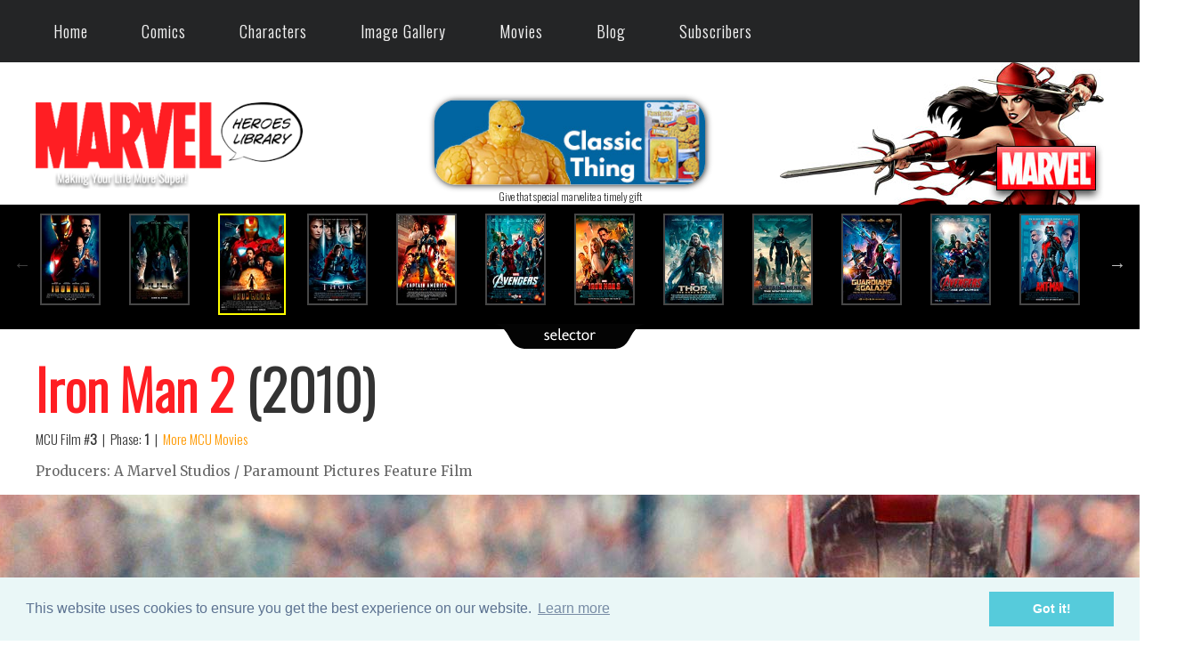

--- FILE ---
content_type: text/html; charset=utf-8
request_url: https://marvelheroeslibrary.com/movies/iron-man-2-movie-2010.aspx
body_size: 61958
content:


<!DOCTYPE html PUBLIC "-//W3C//DTD XHTML 1.0 Transitional//EN" "http://www.w3.org/TR/xhtml1/DTD/xhtml1-transitional.dtd">

<html xmlns="http://www.w3.org/1999/xhtml" xml:lang="en" lang="en">
  <head><title>
	Iron Man 2 (2010) | Marvel Heroes Library
</title>
  <link rel="canonical" href="https://marvelheroeslibrary.com/movies/iron-man-2-movie-2010.aspx" />
<link rel="shortcut icon" href="../favicon.ico" type="image/x-icon" /><meta name="Robots" content="index,follow" /><meta name="Copyright" content="2017 Julio Molina-Muscara" /><meta name="Author" content="Julio Molina-Muscara" /><meta http-equiv="Content-Language" content="en-us" /><meta http-equiv="Content-Type" content="text/html; charset=utf-8" /><meta name="google-site-verification" content="5jOtuftvQq2ESyNG_ghA1c9DGtZ7iApDoc_yKyTTfoY" /><link href="https://fonts.googleapis.com/css?family=Oswald:300" rel="stylesheet" type="text/css" /><link href="https://fonts.googleapis.com/css?family=Merriweather" rel="stylesheet" type="text/css" /><link href="https://fonts.googleapis.com/css?family=Bangers" rel="stylesheet" type="text/css" /><meta name="viewport" content="width=device-width; initial-scale=1.0; maximum-scale=1.0; user-scalable=0;" /><link rel="stylesheet" href="../styles-common.min.css" type="text/css" /><link rel="stylesheet" href="../oval-checkbox.min.css" type="text/css" /><link rel="stylesheet" href="../animate.min.css" type="text/css" /><link rel="stylesheet" href="../aos.min.css" type="text/css" /><link rel="stylesheet" media="screen and (min-width: 1600px)" href="../styles-desktop-hd.min.css" type="text/css" />  <!-- 1500 -->
    <link rel="stylesheet" media="screen and (max-width: 1599px) and (min-width: 1200px)" href="../styles-desktop.min.css" type="text/css" /> <!-- 1100 -->
    <link rel="stylesheet" media="screen and (max-width: 1199px) and (min-width: 720px)" href="../styles-notebook.min.css" type="text/css" />  <!-- 700 -->
    <link rel="stylesheet" media="screen and (max-width: 719px) and (min-width: 480px)" href="../styles-tablet.min.css" type="text/css" /> <!-- 450 -->
    <link rel="stylesheet" media="screen and (max-width: 479px)" href="../styles-smartphone.min.css" type="text/css" /> <!-- 300 -->
	  <link rel="stylesheet" href="../codrops-component.min.css" type="text/css" /><link rel="stylesheet" href="../cookieconsent.min.css" type="text/css" /><link rel="stylesheet" href="../dynamicdrive-3d-flip-menu.min.css" type="text/css" /><link rel="stylesheet" href="../dynamicdrive-css3-hover-image-gallery.min.css" type="text/css" /><link rel="stylesheet" href="../slick.min.css" type="text/css" /><link rel="stylesheet" href="../slick-theme.min.css" type="text/css" />
    <style type="text/css">
      .slick-prev:before,
      .slick-next:before {
        color: white;
      }
    </style>
    <style type='text/css'>#header #topCornerBg {background:url('/images/theme-1/bg-top-corner-month-2.jpg') top right no-repeat;} </style><link rel='stylesheet' href='/styles-theme-1.min.css' type='text/css'  /><meta name="description" content="Synopsis, reviews, photos and video clips from the Iron Man 2 (2010) movie starrying Robert Downey, Jr. as Tony Stark / Iron Man, and Mickey Rourke as Whiplash." /><meta name="keywords" content="3" /></head>
  <body>
    
    <form method="post" action="./iron-man-2-movie-2010.aspx" id="form1">
<div class="aspNetHidden">
<input type="hidden" name="__EVENTTARGET" id="__EVENTTARGET" value="" />
<input type="hidden" name="__EVENTARGUMENT" id="__EVENTARGUMENT" value="" />
<input type="hidden" name="__LASTFOCUS" id="__LASTFOCUS" value="" />
<input type="hidden" name="__VIEWSTATE" id="__VIEWSTATE" value="/[base64]/[base64]/XI+TTq71s14gw==" />
</div>

<script type="text/javascript">
//<![CDATA[
var theForm = document.forms['form1'];
if (!theForm) {
    theForm = document.form1;
}
function __doPostBack(eventTarget, eventArgument) {
    if (!theForm.onsubmit || (theForm.onsubmit() != false)) {
        theForm.__EVENTTARGET.value = eventTarget;
        theForm.__EVENTARGUMENT.value = eventArgument;
        theForm.submit();
    }
}
//]]>
</script>


<div class="aspNetHidden">

	<input type="hidden" name="__VIEWSTATEGENERATOR" id="__VIEWSTATEGENERATOR" value="7ADB0D95" />
	<input type="hidden" name="__EVENTVALIDATION" id="__EVENTVALIDATION" value="/wEdAAPz2s2tH3Ebx8C5PQYqBcLs88Ix7A7azqEUTLtDglChLJaV6p48w6dz6x6NZmFM/hGADurMb4Imb4+mP1CKLqMVQbFcTEPWpN7GDFxQDlH9dw==" />
</div>
      <div id="wrapper">
         

<style type="text/css">
*{
  margin: 0;
  padding: 0;
  box-sizing: border-box;
}
nav.newMenu {
  z-index: 199;
  width: 100%;  
  background: #242526;
}
nav .wrapperNewMenu{
  position: relative;
  max-width: 1300px;
  padding: 0px 30px;
  height: 70px;
  line-height: 70px;
  margin: auto;
  display: flex;
  align-items: center;
  justify-content: space-between;
}
.wrapperNewMenu .nav-linksNewMenu{
  display: inline-flex;
}
.nav-linksNewMenu li{
  list-style: none;
}
.nav-linksNewMenu li a{
  color: #f2f2f2;
  text-decoration: none;
  font-size: 18px;
  font-weight: 500;
  padding: 4px 15px;
  border-radius: 5px;
  transition: all 0.3s ease;
}
.nav-linksNewMenu li a:hover{
  background: #3A3B3C;
  color: #fc5a5e;
  border-radius: 10px;
}
.nav-linksNewMenu .mobile-itemNewMenu{
  display: none;
}
.nav-linksNewMenu .drop-menuNewMenu{
  z-index: 199;
  padding-bottom: 10px;
  position: absolute;
  background: #242526;
  width: 240px;
  line-height: 45px;
  top: 85px;
  opacity: 0;
  visibility: hidden;
  box-shadow: 0 6px 10px rgba(0,0,0,0.15);
}
.nav-linksNewMenu li:hover .drop-menuNewMenu,
.nav-linksNewMenu li:hover .mega-boxNewMenu{
  transition: all 0.3s ease;
  top: 70px;
  opacity: 1;
  visibility: visible;
}
.drop-menuNewMenu li a{
  width: 87%;
  display: block;
  padding-left: 15px;
  font-weight: 400;
  border-radius: 0px;
}
.mega-boxNewMenu{
  z-index: 199;
  position: absolute;
  left: 0;
  width: 100%;
  padding: 0 30px;
  top: 85px;
  opacity: 0;
  visibility: hidden;
}
.mega-boxNewMenu .contentNewMenu{
  background: #242526;
  padding: 25px 20px;
  display: flex;
  width: 100%;
  justify-content: space-between;
  box-shadow: 0 6px 10px rgba(0,0,0,0.15);
}
.mega-boxNewMenu .contentNewMenu .rowNewMenu{
  width: calc(25% - 30px);
  line-height: 45px;
}
.contentNewMenu .rowNewMenu img{
  width: 100%;
  height: 100%;
  object-fit: cover;
}
.contentNewMenu .rowNewMenu header{
  color: #f2f2f2;
  font-size: 20px;
  font-weight: 500;
}
.contentNewMenu .rowNewMenu .mega-linksNewMenu{
  margin-left: -40px;
  border-left: 1px solid rgba(255,255,255,0.09);
}
.rowNewMenu .mega-linksNewMenu li{
  padding: 0 20px;
}
.rowNewMenu .mega-linksNewMenu li a{
  padding: 0px;
  padding: 0 20px;
  color: #d9d9d9;
  font-size: 17px;
  display: block;
}
.rowNewMenu .mega-linksNewMenu li a:hover{
  color: #f2f2f2;
}
.wrapperNewMenu .btnNewMenu{
  color: #fff;
  font-size: 20px;
  cursor: pointer;
  display: none;
}
.wrapperNewMenu .btnNewMenu.close-btnNewMenu{
  position: absolute;
  right: 30px;
  top: 10px;
}

@media screen and (max-width: 970px) {
  .wrapperNewMenu .btnNewMenu{
    display: block;
  }
  .wrapperNewMenu .nav-linksNewMenu{
    position: fixed;
    height: 100vh;
    width: 100%;
    max-width: 350px;
    top: 0;
    left: -100%;
    background: #242526;
    display: block;
    padding: 50px 10px;
    line-height: 50px;
    overflow-y: auto;
    box-shadow: 0px 15px 15px rgba(0,0,0,0.18);
    transition: all 0.3s ease;
  }
  /* custom scroll bar */
  ::-webkit-scrollbar {
    width: 10px;
  }
  ::-webkit-scrollbar-track {
    background: #242526;
  }
  ::-webkit-scrollbar-thumb {
    background: #3A3B3C;
  }
  #menu-btnNewMenu:checked ~ .nav-linksNewMenu{
    left: 0%;
  }
  #menu-btnNewMenu:checked ~ .btnNewMenu.menu-btnNewMenu{
    display: none;
  }
  #close-btnNewMenu:checked ~ .btnNewMenu.menu-btnNewMenu{
    display: block;
  }
  .nav-linksNewMenu li{
    margin: 15px 10px;
  }
  .nav-linksNewMenu li a{
    padding: 0 20px;
    display: block;
    font-size: 20px;
  }
  .nav-linksNewMenu .drop-menuNewMenu{
    position: static;
    opacity: 1;
    top: 65px;
    visibility: visible;
    padding-left: 20px;
    width: 100%;
    max-height: 0px;
    overflow: hidden;
    box-shadow: none;
    transition: all 0.3s ease;
  }
  #showDrop:checked ~ .drop-menuNewMenu,
  #showMega:checked ~ .mega-boxNewMenu{
    max-height: 100%;
  }
  .nav-linksNewMenu .destop-itemNewMenu{
    display: none;
  }
  .nav-linksNewMenu .mobile-itemNewMenu{
    display: block;
    color: #f2f2f2;
    font-size: 20px;
    font-weight: 500;
    padding-left: 20px;
    cursor: pointer;
    border-radius: 5px;
    transition: all 0.3s ease;
  }
  .nav-linksNewMenu .mobile-itemNewMenu:hover{
    background: #3A3B3C;
  }
  .drop-menuNewMenu li{
    margin: 0;
  }
  .drop-menuNewMenu li a{
    border-radius: 5px;
    font-size: 18px;
  }
  .mega-boxNewMenu{
    position: static;
    top: 65px;
    opacity: 1;
    visibility: visible;
    padding: 0 20px;
    max-height: 0px;
    overflow: hidden;
    transition: all 0.3s ease;
  }
  .mega-boxNewMenu .contentNewMenu{
    box-shadow: none;
    flex-direction: column;
    padding: 20px 20px 0 20px;
  }
  .mega-boxNewMenu .contentNewMenu .rowNewMenu{
    width: 100%;
    margin-bottom: 15px;
    border-top: 1px solid rgba(255,255,255,0.08);
  }
  .mega-boxNewMenu .contentNewMenu .rowNewMenu:nth-child(1),
  .mega-boxNewMenu .contentNewMenu .rowNewMenu:nth-child(2){
    border-top: 0px;
  }
  .contentNewMenu .rowNewMenu .mega-linksNewMenu{
    border-left: 0px;
    padding-left: 15px;
  }
  .rowNewMenu .mega-linksNewMenu li{
    margin: 0;
  }
  .contentNewMenu .rowNewMenu header{
    font-size: 19px;
  }
}
nav.newMenu input{
  display: none;
}

.body-textNewMenu{
  position: absolute;
  top: 50%;
  left: 50%;
  transform: translate(-50%, -50%);
  width: 100%;
  text-align: center;
  padding: 0 30px;
}
.body-textNewMenu div{
  font-size: 45px;
  font-weight: 600;
}
</style>

<div id="header">
	<!-- top menu bar (old) -->
  <div id="alertBar" style="display:none;">
    <div class="pageWidth invisible"> 
			<div class="col1">
				<div class="hideInSmallScreensOnly">
				  <!-- Top Menu (regular) -->
					<nav class="cl-effect-1">
						<a href="../">Home</a>
						<a href="../comics/marvel-comics.aspx">Comics</a>
						<a href="../comics/marvel-characters.aspx">Characters</a>
						<a href="../images/image-gallery.aspx">Image Gallery</a>
						<a href="marvel-mcu-movies.aspx">Movies</a>
						<a href="../blog.aspx">Blog</a>
					</nav>
				</div>
			</div>
			<div class="col2">
				<!-- Google Search -->
				<script type="text/javascript"> 
          (function () {
            var cx = '015924402101474335789:qo_qoc7ixhc';
            var gcse = document.createElement('script');
            gcse.type = 'text/javascript';
            gcse.async = true;
            gcse.src = 'https://cse.google.com/cse.js?cx=' + cx;
            var s = document.getElementsByTagName('script')[0];
            s.parentNode.insertBefore(gcse, s);
          })();
        </script>
				<gcse:search></gcse:search> 
			</div>
			<div class="col3 hovergallery">
				
			</div>
			<div class="sep"></div>
    </div>
  </div>

  <!-- top menu (new) --> 
  <div class="hideInSmallScreensOnly hideInNotebookOnly">
    <!-- larger screens menu -->
    <nav class="newMenu">
		  <div class="wrapperNewMenu">
			  <input type="radio" name="slider" id="menu-btnNewMenu">
			  <input type="radio" name="slider" id="close-btnNewMenu">
			  <ul class="nav-linksNewMenu">
				  <label for="close-btnNewMenu" class="btnNewMenu close-btnNewMenu"><i class="fas fa-times"></i></label>
				  <li>
					  <a href="/" class="destop-itemNewMenu">Home</a>
					  <input type="checkbox" id="showDrop4">
					  <label for="showDrop" class="mobile-itemNewMenu">Home</label>
					  <ul class="drop-menuNewMenu">
						  <li><a href="/about.aspx">About Us</a></li>
						  <li><a href="/site-updates-archive.aspx">Site Updates Archive</a></li>
						  <li><a href="/privacy.aspx">Privacy Policy</a></li>
						  <li><a href="/terms-of-service.aspx">Terms of Service</a></li>
						  <li><a href="/contact-us.aspx">Contact Us</a></li>
					  </ul>
				  </li>
				  <li>
					  <a href="#" class="destop-itemNewMenu">Comics</a>
					  <input type="checkbox" id="showDrop">
					  <label for="showDrop" class="mobile-itemNewMenu">Comics</label>
					  <ul class="drop-menuNewMenu">
						  <li><a href="/comics/marvel-comics-a-z-index.aspx">A-Z Index</a></li>
						  <li><a href="/comics/marvel-comics.aspx">This Month</a></li>
						  <li><a href="/comics/last-months-comics.aspx">Last Month</a></li>
              <li><a href="/comics/omnibus-viewer.aspx">Previews Omnibus</a></li>
              <li><a href="/comics/recently-reviewed-comics.aspx">Recently Reviewed</a></li>
              <!--
						  <li><a href="#" title="Under Construction">Search by Character</a></li>
						  <li><a href="#" title="Under Construction">Search by Creator</a></li>
						  <li><a href="#" title="Under Construction">Week by Week</a></li>
              -->
					  </ul>
				  </li>
				  <li>
					  <a href="/comics/marvel-characters.aspx" class="destop-itemNewMenu">Characters</a>
					  <input type="checkbox" id="showDrop2">
					  <label for="showDrop" class="mobile-itemNewMenu">Characters</label>
					  <ul class="drop-menuNewMenu">
              <li><a href="/comics/character-appearances-in-comics.aspx?name=Avengers&code=AVENGERS">Avengers</a></li>
						  <li><a href="/comics/captain-america-comics-library.aspx">Captain America</a></li>
						  <li><a href="/comics/hulk-comics-library.aspx">Hulk</a></li>
						  <li><a href="/comics/iron-man-comics-library.aspx">Iron Man</a></li>
						  <li><a href="/comics/thor-comics-library.aspx">Thor</a></li>
					  </ul>
				  </li>
				  <li>
					  <a href="/images/image-gallery.aspx" class="destop-itemNewMenu">Image Gallery</a>
					  <input type="checkbox" id="showDrop3">
					  <label for="showDrop" class="mobile-itemNewMenu">Image Gallery</label>
					  <ul class="drop-menuNewMenu">
              <li><a href="/images/marvel-ai-images.aspx">AI Images</a></li>
              <!--
						  <li><a href="/images/the-best-marvel-comics-covers.aspx">Best Covers</a></li>
						  <li><a href="#" title="Under Construction">Fan Comics</a></li>
              -->
						  <li><a href="/images/marvel-comics-original-artwork.aspx">Original Artwork</a></li>
						  <li><a href="/images/marvel-wallpapers.aspx">Wallpapers</a></li>
					  </ul>
				  </li>
				  <li>
					  <a href="/movies/marvel-mcu-movies.aspx" class="destop-itemNewMenu">Movies</a>
					  <input type="checkbox" id="showMega">
					  <label for="showMega" class="mobile-itemNewMenu">Movies</label>
					  <div class="mega-boxNewMenu">
						  <div class="contentNewMenu">
							  <div class="rowNewMenu">
								  <a href="/movies/thunderbolts-movie-2025.aspx">
                    <img src="/images/other/movie-new-menu-pic-v2.jpg" title="Thunderbolts (2025)" alt="movie" />
								  </a>
							  </div>
							  <div class="rowNewMenu">
								  <header>Marvel Cinematic Universe (MCU)</header>
								  <ul class="mega-linksNewMenu">
									  <li><a href="/movies/marvel-mcu-movies.aspx">All Movies</a></li>
									  <li><a href="/movies/marvels-the-avengers-mcu-movies.aspx">Avengers MCU Films</a></li>
									  <li><a href="/movies/marvel-mcu-movies-the-infinity-saga.aspx">The Infinity Saga</a></li>
									  <li><a href="/movies/marvel-mcu-movies-the-multiverse-saga.aspx">The Multiverse Saga</a></li>
								  </ul>
							  </div>
							  <div class="rowNewMenu">
								  <header>2025 Films</header>
								  <ul class="mega-linksNewMenu">
									  <li><a href="/movies/captain-america-brave-new-world-movie-2025.aspx" title="Captain America: Brave New World">Captain America: Brave...</a></li>
									  <li><a href="/movies/thunderbolts-movie-2025.aspx">Thunderbolts</a></li>
									  <li><a href="/movies/fantastic-four-first-steps-movie-2025.aspx" title="Fantastic Four: First Steps">Fantastic Four</a></li>
								  </ul>
							  </div>
							  <div class="rowNewMenu">
								  <header>2023-2024 Films</header>
								  <ul class="mega-linksNewMenu">
									  <li><a href="/movies/ant-man-and-the-wasp-quantumania-movie-2023.aspx" title="Ant-Man and the Wasp: Quantumania">Ant-Man and the Wasp...</a></li>
									  <li><a href="/movies/guardians-of-the-galaxy-vol-3-movie-2023.aspx" title="Guardians of the Galaxy Vol. 3">Guardians of the Galaxy...</a></li>
									  <li><a href="/movies/the-marvels-movie-2023.aspx">The Marvels</a></li>
									  <li><a href="/movies/deadpool-and-wolverine-movie-2024.aspx">Deadpool & Wolverine</a></li>
								  </ul>
							  </div>
						  </div>
					  </div>
				  </li>
				  <li><a href="/blog.aspx">Blog</a></li>
				  <li>
					  <a href="/movies/marvel-mcu-movies.aspx" class="destop-itemNewMenu">Subscribers</a>
					  <input type="checkbox" id="showMega2">
					  <label for="showMega2" class="mobile-itemNewMenu">Subscribers</label>
					  <div class="mega-boxNewMenu">
						  <div class="contentNewMenu">
							  <div class="rowNewMenu">
								  <a href="/movies/thunderbolts-movie-2025.aspx">
                    <img src="/images/other/movie-new-menu-pic-v2.jpg" title="Thunderbolts (2025)" alt="movie" />
								  </a>
							  </div>
							  <div class="rowNewMenu">
								  <header>Comics</header>
								  <ul class="mega-linksNewMenu">
                    <!--
									  <li><a href='/comics/marvel-comics-by-date.aspx?month=04&year=2026'>This Month</a></li>
                    -->
                    <li><a href="/comics/omnibus-viewer.aspx">Previews Omnibus</a></li>
										<li><a href='/comics/marvel-comics-by-date.aspx?year=2026'>Comics Ephemeris</a></li>						  
									  <li><a href="/comics/years/1939-marvel-comics.aspx">Marvel Year-by-Year</a></li>
								  </ul>
							  </div>
							  <div class="rowNewMenu">
								  <header>Images</header>
								  <ul class="mega-linksNewMenu">
										<li><a href="/comics/marvel-characters.aspx">Characters (Enhanced)</a></li>
										<li><a href="/images/marvel-wallpapers.aspx">Wallpapers</a></li>
								  </ul>
							  </div>
							  <div class="rowNewMenu">
								  <header>Miscellaneous</header>
								  <ul class="mega-linksNewMenu">
										<li><a href='/sign-up.aspx'>Sign Up</a></li>									  
										<li><a href="/site-updates-2-archive.aspx">Update History</a></li>
									  <li><a href='/sign-in.aspx'>SIGN IN</a></li>
								  </ul>
							  </div>
						  </div>
					  </div>
				  </li>
			  </ul>
			  <label for="menu-btnNewMenu" class="btnNewMenu menu-btnNewMenu"><i class="fas fa-bars"></i></label>
		  </div>
	  </nav>
  </div>

  <div class="showInSmallScreensOnly showInNotebookOnly">
	  <!-- smartphones menu -->
	  <div class="nav">
		  <input type="checkbox" id="togglebox" />
		  <label for="togglebox" class="mainlabel" id="mainlabel_ie">Menu</label>
		  <div class="menuflip" id="menuflip_ie">
		  <h4>Top Menu</h4>
		  <ul>
			  <li><a href="../">Home</a></li>
			  <li><a href="../comics/marvel-comics.aspx">Comics (This Month)</a></li>
        <li><a href="../comics/marvel-comics-a-z-index.aspx">Comics (A-Z Index)</a></li>
        <li><a href="../comics/recently-reviewed-comics.aspx">Comics (Recently Reviewed)</a></li>
			  <li><a href="../comics/marvel-characters.aspx">Characters</a></li>
			  <li><a href="../images/image-gallery.aspx">Image Gallery</a></li>
			  <li><a href="marvel-mcu-movies.aspx">Movies</a></li>
			  <li><a href="../blog.aspx">Blog</a></li>
			  <li><a href='/sign-in.aspx'>Sign In</a></li>
		  </ul>
		  <label for="togglebox" class="close">x</label>
		  </div>
	  </div>
  </div>

	

	<!-- logo bar -->
	<div id="logoBar">
		<div class="pageWidth">
			<div class="hideInSmallScreensOnly">
				<div id="topCornerBg">
					<div id="col1">
						<!-- MHL logo -->
						<div class="hideInSmallScreensOnly">
							<a href="../"><img id="Header1_imgLogo" title="Making Your Life More Super!" src="../images/other/marvel-heroes-library-logo.png" alt="Marvel Heroes Library (IP: 3.15.223.60)" /></a>
						</div>
						<div class="showInSmallScreensOnly">
							<a href="../"><img id="Header1_imgLogo2" title="Making Your Life More Super!" src="../images/other/marvel-heroes-library-logo-shaded.png" alt="Marvel Heroes Library" /></a>
						</div>
					</div>
					<div id="col2">
						<div class="showInHDOnly">
							<!-- ad (1) -->
							<div id="Header1_panAdAmazonHD">
	
                 

<div align="center">
	<a id="Header1_ShowAd1_lnkAd" class="hovergallery" href="https://amzn.to/4mnW6ir" target="_blank"><img id="Header1_ShowAd1_imgAd" title="Kids, this is advertisement. Parents, this is for you!" class="ad shadedImage redondeado" src="../images/ads/doctor-doom-helmet-728x90.jpg" alt="Doctor Doom Premium Roleplay Helmet (728x90)" /></a>
	<div class="smallerFont">
    Give that special marvelite a timely gift
	</div>
</div>

                <!--
								<a id="Header1_lnkAdAmazonHD" class="hovergallery" href="https://amzn.to/3D7rPm4" target="_blank"><img id="Header1_imgAdAmazonHD" title="Kids, this is advertisement. Parents, this is for you!" class="ad shadedImage redondeado" src="/images/ads/brother-voodoo-728x90.jpg" alt="ad (2)" /></a>
								<div class="sansSerif">Give that special marvelite a timely gift</div>
                -->
							
</div>

							<!-- user banner (1) -->
							<a href="/sign-up.aspx"></a>
						</div>
						<div class="showInDesktopOnly">
							<!-- ad (2) -->
							<div id="Header1_panAdAmazonNonHD">
	
                 

<div align="center">
	<a id="Header1_ShowAd2_lnkAd" class="hovergallery" href="https://amzn.to/3CXBLif" target="_blank"><img id="Header1_ShowAd2_imgAd" title="Kids, this is advertisement. Parents, this is for you!" class="ad shadedImage redondeado" src="../images/ads/ad-classic-thing-toy-320x100.jpg" alt="Marvel Legends Series 3.75-inch Retro Thing (320x100)" /></a>
	<div class="smallerFont">
    Give that special marvelite a timely gift
	</div>
</div>

                <!--
								<a id="Header1_lnkAdAmazonNonHD" class="hovergallery" href="https://amzn.to/3ViNkqu" target="_blank"><img id="Header1_imgAdAmazonNonHD" title="Kids, this is advertisement. Parents, this is for you!" class="ad shadedImage redondeado" src="/images/ads/ad-hulk-mug-320x100.jpg" alt="ad (2)" /></a>
								<div class="sansSerif">Give that special marvelite a timely gift</div>
                -->
							
</div>

							<!-- subscriber banner (2) -->
							<a href="/sign-up.aspx"></a>
						</div>
					</div>
					<div id="col3">
						<br/><br>
						<!-- MARVEL logo -->
						<a href="https://marvel.com" target="_blank"><img src="/images/other/marvel-logo.png" class="verticalAligned" style="z-index:1" title="Click here to visit the official Marvel Comics website" alt="Marvel logo" /></a>
					</div>
					<div class="sep"></div>
				</div>
			</div>

			<div class="showInSmallScreensOnly">
				<div class="centered paddedContent">
					<!-- MHL logo (small screens) -->
					<a href="../"><img title="Making Your Life More Super!" src="../images/other/marvel-heroes-library-logo-shaded.png" alt="Marvel Heroes Library" /></a>
				</div>
			</div>
		</div>
	</div>
</div>



        
  <style type='text/css'>@media screen and (min-width: 1200px) { #moviePage #intro { background:url(/images/movies/bg-iron-man-2-movie-2010-desktop-hd.jpg) center no-repeat black; } } @media screen and (max-width: 1199px) { #moviePage #intro { background:url(/images/movies/bg-iron-man-2-movie-2010-notebook.jpg) center no-repeat black; } } @media screen and (min-width: 1200px) { #moviePage #director { background:url(/images/movies/bg-director-iron-man-2-movie-2010-desktop-hd.jpg) no-repeat; } } @media screen and (max-width: 1199px) and (min-width: 700px) { #moviePage #director { background:url(/images/movies/bg-director-iron-man-2-movie-2010-notebook.jpg) no-repeat; } } </style>

<div id="moviePage">
  <div id="ContentPlaceHolder1_Body1_MovieBrowser1_panBox">
	
  <div class="showInSmallScreensOnly pageWidth centered">
    <!--
    <p>
      <span class="sansSerif"><b>Movie Browser</b>:</span> 
      <select name="ctl00$ContentPlaceHolder1$Body1$MovieBrowser1$ddl" onchange="javascript:setTimeout(&#39;__doPostBack(\&#39;ctl00$ContentPlaceHolder1$Body1$MovieBrowser1$ddl\&#39;,\&#39;\&#39;)&#39;, 0)" id="ContentPlaceHolder1_Body1_MovieBrowser1_ddl" style="width:100%;">
		<option selected="selected" value="(Select One)">(Select One)</option>

	</select>
    </p>
    -->
    <br />
  </div>
  <div class="hideInSmallScreensOnly">
	  <div id="comicBrowser" class="animated bounce"> 
      <div class="pageWidth">
        <section class="center slider" async>
		      <div><a href='iron-man-movie-2008.aspx' title='Iron Man (May 2008) (CLICK ME TO LOAD MORE MOVIES)'><img src='/images/movies/iron-man-movie-2008-poster-xs.jpg' class='cover' alt='Iron Man (May 2008)'/></a></div><div><a href='the-incredible-hulk-movie-2008.aspx' title='The Incredible Hulk (Jun 2008)'><img src='/images/movies/the-incredible-hulk-movie-2008-poster-xs.jpg' class='cover' alt='The Incredible Hulk (Jun 2008)'/></a></div><div><img src='/images/movies/iron-man-2-movie-2010-poster-xs.jpg' class='cover selected' title='Iron Man 2 (May 2010)' alt='Iron Man 2 (May 2010)'/></div><div><a href='thor-movie-2011.aspx' title='Thor (May 2011)'><img src='/images/movies/thor-movie-2011-poster-xs.jpg' class='cover' alt='Thor (May 2011)'/></a></div><div><a href='captain-america-the-first-avenger-movie-2011.aspx' title='Captain America: The First Avenger (Jul 2011)'><img src='/images/movies/captain-america-the-first-avenger-movie-2011-poster-xs.jpg' class='cover' alt='Captain America: The First Avenger (Jul 2011)'/></a></div><div><a href='marvels-the-avengers-movie-2012.aspx' title='Marvels The Avengers (May 2012)'><img src='/images/movies/marvels-the-avengers-movie-2012-poster-xs.jpg' class='cover' alt='Marvels The Avengers (May 2012)'/></a></div><div><a href='iron-man-3-movie-2013.aspx' title='Iron Man 3 (May 2013)'><img src='/images/movies/iron-man-3-movie-2013-poster-xs.jpg' class='cover' alt='Iron Man 3 (May 2013)'/></a></div><div><a href='thor-the-dark-world-movie-2013.aspx' title='Thor: The Dark World (Nov 2013)'><img src='/images/movies/thor-the-dark-world-movie-2013-poster-xs.jpg' class='cover' alt='Thor: The Dark World (Nov 2013)'/></a></div><div><a href='captain-america-the-winter-soldier-movie-2014.aspx' title='Captain America: The Winter Soldier (Apr 2014)'><img src='/images/movies/captain-america-the-winter-soldier-movie-2014-poster-xs.jpg' class='cover' alt='Captain America: The Winter Soldier (Apr 2014)'/></a></div><div><a href='guardians-of-the-galaxy-movie-2014.aspx' title='Guardians of the Galaxy (Aug 2014)'><img src='/images/movies/guardians-of-the-galaxy-movie-2014-poster-xs.jpg' class='cover' alt='Guardians of the Galaxy (Aug 2014)'/></a></div><div><a href='avengers-age-of-ultron-movie-2015.aspx' title='Avengers: Age of Ultron (May 2015)'><img src='/images/movies/avengers-age-of-ultron-movie-2015-poster-xs.jpg' class='cover' alt='Avengers: Age of Ultron (May 2015)'/></a></div><div><a href='ant-man-movie-2015.aspx' title='Ant-Man (Jul 2015)'><img src='/images/movies/ant-man-movie-2015-poster-xs.jpg' class='cover' alt='Ant-Man (Jul 2015)'/></a></div><div><a href='captain-america-civil-war-movie-2016.aspx' title='Captain America: Civil War (May 2016)'><img src='/images/movies/captain-america-civil-war-movie-2016-poster-xs.jpg' class='cover' alt='Captain America: Civil War (May 2016)'/></a></div><div><a href='doctor-strange-movie-2016.aspx' title='Doctor Strange (Nov 2016)'><img src='/images/movies/doctor-strange-movie-2016-poster-xs.jpg' class='cover' alt='Doctor Strange (Nov 2016)'/></a></div><div><a href='guardians-of-the-galaxy-vol-2-movie-2017.aspx' title='Guardians of the Galaxy Vol. 2 (May 2017)'><img src='/images/movies/guardians-of-the-galaxy-vol-2-movie-2017-poster-xs.jpg' class='cover' alt='Guardians of the Galaxy Vol. 2 (May 2017)'/></a></div><div><a href='spider-man-homecoming-movie-2017.aspx' title='Spider-Man: Homecoming (Jul 2017)'><img src='/images/movies/spider-man-homecoming-movie-2017-poster-xs.jpg' class='cover' alt='Spider-Man: Homecoming (Jul 2017)'/></a></div><div><a href='thor-ragnarok-movie-2017.aspx' title='Thor: Ragnarok (Nov 2017)'><img src='/images/movies/thor-ragnarok-movie-2017-poster-xs.jpg' class='cover' alt='Thor: Ragnarok (Nov 2017)'/></a></div><div><a href='black-panther-movie-2018.aspx' title='Black Panther (Feb 2018)'><img src='/images/movies/black-panther-movie-2018-poster-xs.jpg' class='cover' alt='Black Panther (Feb 2018)'/></a></div><div><a href='avengers-infinity-war-movie-2018.aspx' title='Avengers: Infinity War (Apr 2018)'><img src='/images/movies/avengers-infinity-war-movie-2018-poster-xs.jpg' class='cover' alt='Avengers: Infinity War (Apr 2018)'/></a></div><div><a href='ant-man-and-the-wasp-movie-2018.aspx' title='Ant-Man and the Wasp (Jul 2018)'><img src='/images/movies/ant-man-and-the-wasp-movie-2018-poster-xs.jpg' class='cover' alt='Ant-Man and the Wasp (Jul 2018)'/></a></div><div><a href='captain-marvel-movie-2019.aspx' title='Captain Marvel (Mar 2019)'><img src='/images/movies/captain-marvel-movie-2019-poster-xs.jpg' class='cover' alt='Captain Marvel (Mar 2019)'/></a></div><div><a href='avengers-endgame-movie-2019.aspx' title='Avengers: Endgame (Apr 2019)'><img src='/images/movies/avengers-endgame-movie-2019-poster-xs.jpg' class='cover' alt='Avengers: Endgame (Apr 2019)'/></a></div><div><a href='spider-man-far-from-home-movie-2019.aspx' title='Spider-Man: Far From Home (Jul 2019)'><img src='/images/movies/spider-man-far-from-home-movie-2019-poster-xs.jpg' class='cover' alt='Spider-Man: Far From Home (Jul 2019)'/></a></div><div><a href='black-widow-movie-2021.aspx' title='Black Widow (Jul 2021) (CLICK ME TO LOAD MORE MOVIES)'><img src='/images/covers/click-to-load-more.jpg' class='cover' alt='Black Widow (Jul 2021)'/></a></div>
        </section>
      </div>
      <div class="centered"><img id="ContentPlaceHolder1_Body1_MovieBrowser1_imgSelector" title="Selector" src="../images/other/selector-tab.png" alt="Selector" style="height:28px;width:168px;" /></div>
	  </div>
    <br />
  </div>
  <div class="centered"><span id="ContentPlaceHolder1_Body1_MovieBrowser1_lblMensaje" style="color:Red;"></span></div>

</div>


	<!-- top -->
	<div itemscope itemtype="http://schema.org/Movie">
		<div class="pageWidth">
			<div id="movie">
				<h1 itemprop="name"><span id="ContentPlaceHolder1_Body1_lblMovieName" class="rojoMarvel">Iron Man 2</span> (<span id="ContentPlaceHolder1_Body1_lblMovieYear">2010</span>)</h1>
				
				<div class="sansSerif">
					MCU Film #<span id="ContentPlaceHolder1_Body1_lblMovieNum" style="font-weight:bold;">3</span>
					&nbsp;|&nbsp;
					Phase: <span id="ContentPlaceHolder1_Body1_lblPhase" style="font-weight:bold;">1</span>
					&nbsp;|&nbsp;
					<a href="/movies/marvel-mcu-movies-the-multiverse-saga.aspx">More MCU Movies</a>
				</div>

				<meta itemprop="countryOfOrigin" itemtype="http://schema.org/Country" content="USA" />

				<p class="gray">Producers: A <span itemprop="productionCompany"><span id="ContentPlaceHolder1_Body1_lblProducers">Marvel Studios / Paramount Pictures</span></span> Feature Film</p>
				
			</div>
		</div>
		<div id="intro">
			<div class="contents">
				<div class="descriptionBox">
					<div class="pageWidth">
						<div data-aos="fade-right" data-aos-duration="1000">
							<h2><span id="ContentPlaceHolder1_Body1_lblSummaryTitle">The Palladium is Killing Me</span></h2>
							<p itemprop="description"><span id="ContentPlaceHolder1_Body1_lblSummaryContent">Tony Stark is the man who has it all: money, smarts, women, fame... But, he’s fatally ill. He will have to resolve that, and face a formidable enemy, Whiplash, with his army of androids. But this time he’s not alone.</span></p>
						</div>
					</div>
				</div>
			</div>
			<div class="sep"></div>
		</div>    
		<div class="bgBlack">
			<div class="pageWidth">
				<div class="padding4Text centered">
					<h2>Video Clip: <span id="ContentPlaceHolder1_Body1_lblVideoName" class="rojoMarvel">Iron Man 2 - Trailer 2</span></h2>
					<iframe width='100%' height='480px' src='https://www.youtube.com/embed/wKtcmiifycU' frameborder='0' allowfullscreen></iframe>
				</div>

				<!-- director -->
				<div id="director">
					<br />
					<div class="col1">
						<h2>The Director</h2>
						<div><span id="ContentPlaceHolder1_Body1_lblDirector" itemprop="director">Jon Favreau</span></div>
						<div class="sansSerif"></div>
					</div>
					<div class="col2 centered">
						<img id="ContentPlaceHolder1_Body1_imgMoviePoster" title="Movie Poster" itemprop="image" src="../images/movies/iron-man-2-movie-2010-poster-m.jpg" alt="Movie Poster" />
						<div class="sansSerif">
							US Release: <span id="ContentPlaceHolder1_Body1_lblMovieDate">May 7, 2010</span><meta itemprop='dateCreated' content='2010-05-07' />
						</div>
					</div>
					<div class="sep"></div>
				</div>

			</div>
		</div>

		<!-- review -->
		
  
		<!-- sexy actor -->
		

		<!-- synopsis -->
		

		<!-- cast -->
		
			<div class="pageWidth">
				<div data-aos="fade-up" data-aos-duration="1000">
					<div class="actors sansSerif">
						<span id="ContentPlaceHolder1_Body1_lblCastHeading"><h2 class="rojoMarvel">Cast</h2></span>
						<p class="gray">Cast Listed in Alphabetical Order:</p>
						<div class='colActor'><div><img src='/images/people/Clark-Gregg.png' width='120' height='120' alt='Clark Gregg' title='Clark Gregg' /></div><div itemprop='actor' itemscope itemtype='http://schema.org/Person'><b itemprop='name'>Clark Gregg</b></div>(Agent Coulson of S.H.I.E.L.D.)</div><div class='colActor'><div><img src='/images/people/Don-Cheadle.png' width='120' height='120' alt='Don Cheadle' title='Don Cheadle' /></div><div itemprop='actor' itemscope itemtype='http://schema.org/Person'><b itemprop='name'>Don Cheadle</b></div>(Colonel James Rodhes)</div><div class='colActor'><div><img src='/images/people/Garry-Shandling.png' width='120' height='120' alt='Garry Shandling' title='Garry Shandling' /></div><div itemprop='actor' itemscope itemtype='http://schema.org/Person'><b itemprop='name'>Garry Shandling</b></div>(Senator Stern)</div><div class='colActor'><div><img src='/images/people/Gwyneth-Paltrow.png' width='120' height='120' alt='Gwyneth Paltrow' title='Gwyneth Paltrow' /></div><div itemprop='actor' itemscope itemtype='http://schema.org/Person'><b itemprop='name'>Gwyneth Paltrow</b></div>(Pepper Potts)</div><div class='colActor'><div><img src='/images/people/John-Slattery.png' width='120' height='120' alt='John Slattery' title='John Slattery' /></div><div itemprop='actor' itemscope itemtype='http://schema.org/Person'><b itemprop='name'>John Slattery</b></div>(Howard Stark)</div><div class='colActor'><div><img src='/images/people/Jon-Favreau.png' width='120' height='120' alt='Jon Favreau' title='Jon Favreau' /></div><div itemprop='actor' itemscope itemtype='http://schema.org/Person'><b itemprop='name'>Jon Favreau</b></div>(Happy Hogan)</div><div class='colActor'><div><img src='/images/people/Mickey-Rourke.png' width='120' height='120' alt='Mickey Rourke' title='Mickey Rourke' /></div><div itemprop='actor' itemscope itemtype='http://schema.org/Person'><b itemprop='name'>Mickey Rourke</b></div>(Ivan Vanko / Whiplash)</div><div class='colActor'><div><img src='/images/people/Paul-Bettany.png' width='120' height='120' alt='Paul Bettany' title='Paul Bettany' /></div><div itemprop='actor' itemscope itemtype='http://schema.org/Person'><b itemprop='name'>Paul Bettany</b></div>(JARVIS voice)</div><div class='colActor'><div><img src='/images/people/Robert-Downey-Jr.png' width='120' height='120' alt='Robert Downey, Jr.' title='Robert Downey, Jr.' /></div><div itemprop='actor' itemscope itemtype='http://schema.org/Person'><b itemprop='name'>Robert Downey, Jr.</b></div>(Tony Stark / Iron Man)</div><div class='colActor'><div><img src='/images/people/Sam-Rockwell.png' width='120' height='120' alt='Sam Rockwell' title='Sam Rockwell' /></div><div itemprop='actor' itemscope itemtype='http://schema.org/Person'><b itemprop='name'>Sam Rockwell</b></div>(Justin Hammer)</div><div class='colActor'><div><img src='/images/people/Samuel-L-Jackson.png' width='120' height='120' alt='Samuel L. Jackson' title='Samuel L. Jackson' /></div><div itemprop='actor' itemscope itemtype='http://schema.org/Person'><b itemprop='name'>Samuel L. Jackson</b></div>(Nick Fury)</div><div class='colActor'><div><img src='/images/people/Scarlett-Johansson.png' width='120' height='120' alt='Scarlett Johansson' title='Scarlett Johansson' /></div><div itemprop='actor' itemscope itemtype='http://schema.org/Person'><b itemprop='name'>Scarlett Johansson</b></div>(Natasha Romanof / Black Widow)</div><div class='sep'></div><br /><h3 class='rojoMarvel'>Also Starring:</h3><b>Leslie Bibb</b> (Christine Everhart).<br /><br />
					</div>
				</div>
			</div>
		

		<!-- comics -->
		<div class="pageWidth">
			<h2 class="BangersFont">Related Comics</h2>

			<p>Selection of comic books featuring the main characters in this movie.</p>

			<div class="sansSerif">In alphabetical order.</div>

			
				<p class="rojoMarvel">Not linked yet.</p>
			

		</div>
	</div>
	<br />
</div>


         

<div id="footer">
		<div class="pageWidth">
			<div class="centered">
				<!-- main footer menu -->
				<div class="col50">
					<div class="centered withMargins" data-aos='fade-right' data-aos-duration='1000'>
						ALL USERS
						<div class="flex recuadroRedondeado5a">
							<div class="colOption">
								<a class="hovergallery" href="../">
									<img src="/images/other/btn-home-v2.jpg" title="Welcome Page" alt="h" />
								</a>
								<div>HOME</div>
							</div>
							<div class="colOption">
								<a class="hovergallery" href="../comics/marvel-comics.aspx">
									<img src="/images/other/btn-comics-v2.jpg" title="Comic Books"  alt="co"/>
								</a>
								<div>COMICS</div>
							</div>
							<div class="colOption">
								<a class="hovergallery" href="../comics/marvel-characters.aspx">
									<img src="/images/other/btn-characters.jpg" title="Marvel Characters"  alt="ch"/>
								</a>
								<div>CHARACTERS</div>
							</div>
							<div class="colOption">
								<a class="hovergallery" href="marvel-mcu-movies.aspx">
									<img src="/images/other/btn-movies-v2.jpg" title="MCU Films" alt="m" />
								</a>
								<div>MOVIES</div>
							</div>

							<div class="sep"></div>
						</div>
					</div>
				</div>
				<div class="col50">
					<div class="centered withMargins" data-aos='fade-left' data-aos-duration='1000'>
						<span class="gold">SUBSCRIBERS ONLY</span>
						<div class="flex recuadroRedondeado5b">
							<div class="colOption">
								<a class="hovergallery" href="../comics/marvel-comics-by-date.aspx?year=1939">
									<img src="/images/other/btn-comics-ephemeris.jpg" title="Comics Ephemeris" alt="e" />
								</a>
								<div>EPHEMERIS</div>
							</div>
							<div class="colOption">
								<a class="hovergallery" href="../images/marvel-wallpapers.aspx">
									<img src="/images/other/btn-wallpapers-v2.jpg" title="Smarphone/HD Wallpapers" alt="w" />
								</a>
								<div>WALLPAPERS</div>
							</div>
							<div class="colOption">
								<a class="hovergallery" href="../comics/years/1939-marvel-comics.aspx">
									<img src="/images/other/btn-years.jpg" title="Marvel Comics by the Year" alt="y" />
								</a>
								<div>YEAR-BY-YEAR</div>
							</div>
							<div class="colOption">
								<div id="Footer1_panSignIn">
	
									<a class="hovergallery" href="../sign-in.aspx">
										<img src="/images/other/btn-sign-in.jpg" title="Sign in" alt="y" />
									</a>
									<div>SIGN IN</div>
								
</div>
							</div>
							<div class="sep"></div>
						</div>
					</div>
				</div>
				<div class="sep"></div>
				<br /><br />

				<div data-aos='fade-up' data-aos-duration='1000'>
					<div id="links">
						

						<a href="../comics/captain-america-comics-library.aspx">CAPTAIN AMERICA COMICS</a>         
						<a href="../comics/hulk-comics-library.aspx">HULK COMICS</a>         
						<a href="../comics/iron-man-comics-library.aspx">IRON MAN COMICS</a>         
						<a href="../comics/thor-comics-library.aspx">THOR COMICS</a>         
						<br /><br />

						<a href="../images/marvel-ai-images.aspx">AI IMAGES</a>         
						<a href="../blog.aspx">BLOG</a>         
						<a href="marvel-mcu-movies-the-multiverse-saga.aspx">MCU FILMS</a>         
						|
						<a href="../about.aspx">ABOUT US</a>
						<a href="../contact-us.aspx">CONTACT US</a>
						<br /><br />

						<div class="linksSub">
							<div class="smallerFont">
								<a id="Footer1_lnkSignUp" href="/sign-up.aspx">sign up</a>      
								|
								<a href="../privacy.aspx">privacy policy</a>          
								<a href="../terms-of-service.aspx">terms of service</a>         
								|
								<a href="https://www.marvel.com" target="_blank">marvel.com</a>
							</div>
						</div>
						<br />

						<!-- social media -->
						<a class="hovergallery" href="https://www.instagram.com/marvelheroeslibrary/" target="_blank"><img src="/images/other/instagram-icon-small.png" title="@marvelheroeslibrary" alt="View us on Instagram" /></a>
						<a class="hovergallery" href="https://ar.pinterest.com/jmolinamuscara/marvel-heroes-library/" target="_blank"><img src="/images/other/pinterest-icon-small.png" alt="Find us on Pinterest" /></a>

					</div>
				</div>


				

			</div>
		</div>
</div>

<!-- Letra pequeña -->
<div class="bgRojoMarvel">
	<div class="pageWidth centered paddedContent">
		<div data-aos='fade-up' data-aos-duration='1000'>
			<p>
				<img src="/images/characters/globito-thor.png" alt="Thor" />
			</p>

			<div class="largerFont">The <a href="../">Marvel Heroes Library</a> is a fan Marvel Comics site</div>
				
			<div class="sansSerif">Version <span id="Footer1_lblSoftwareVersion">14.12.7 (Feb 2, 2026 - VS22)</span></div>
			<br />

			Copyright &copy; 1997-<span id="Footer1_lblYear">2026</span> Julio Molina-Muscara (creator, webmaster)
			<br />
			Site content is a collective effort by the <a href="/content-contributors.aspx">MHL team</a> and Marvel aficionados
			<br />
			<br />
			<div class="sansSerif">
				Characters are copyright © Marvel or their respective owners. 
				All portions of this Marvel fansite that are subject to copyright are licensed under a creative commons attribution 3.0 unported license
				All rights reserved
			</div>
		</div>
	</div>
</div>

      </div>
    </form>
    <script type="text/javascript" src="/jquery-2.2.4.min.js"></script>
    <script type="text/javascript" src="/arrow26.js"></script>
    <script type="text/javascript" src="/aos.js"></script>
    <script type="text/javascript">
      AOS.init();
    </script>
    <script type="text/javascript" src="/slick.min.js" charset="utf-8"></script>
    <script type="text/javascript">
      $(document).on('ready', function () {
        $(".center").slick({
          dots: false,
          infinite: false,
          centerMode: false,
          lazyLoad: 'ondemand',
          slidesToShow: 12,
          slidesToScroll: 1,
          swipe: true,
          touchMove: true,
          variableWidth: false
        });
      });
    </script>
    <script type="text/javascript" src="/float-panel.js"></script>

		<div id="panScriptsForProductionOnly">
	
			<script type="text/javascript" src="/cookieconsent.js"></script>
			<script type="text/javascript">
				window.addEventListener("load", function () {
					window.cookieconsent.initialise({
						"palette": {
							"popup": {
								"background": "#eaf7f7",
								"text": "#5c7291"
							},
							"button": {
								"background": "#56cbdb",
								"text": "#ffffff"
							}
						},
						"content": {
							"href": "/privacy.aspx"
						}
					})
				});
			</script>

			<script type="text/javascript">
				(function (i, s, o, g, r, a, m) {
					i['GoogleAnalyticsObject'] = r; i[r] = i[r] || function () {
						(i[r].q = i[r].q || []).push(arguments)
					}, i[r].l = 1 * new Date(); a = s.createElement(o),
				m = s.getElementsByTagName(o)[0]; a.async = 1; a.src = g; m.parentNode.insertBefore(a, m)
				})(window, document, 'script', 'https://www.google-analytics.com/analytics.js', 'ga');
				ga('create', 'UA-4226473-31', 'auto');
				ga('send', 'pageview');
			</script>
		
</div>
  </body>
</html>
